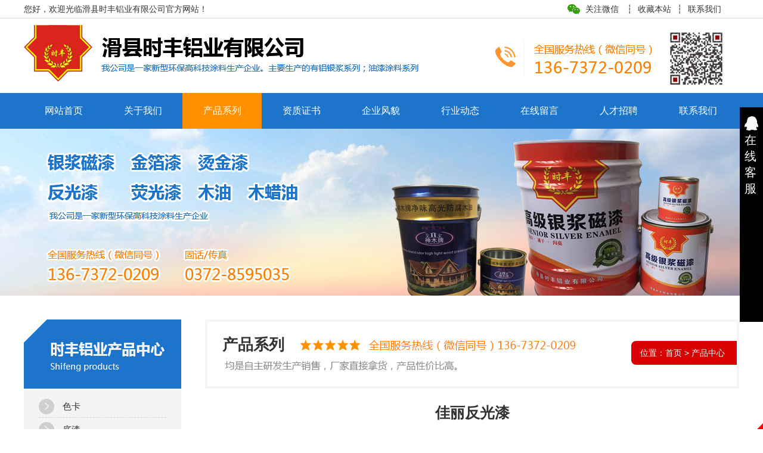

--- FILE ---
content_type: text/html; charset=utf-8
request_url: http://hxsfly.com/product/17_63
body_size: 5374
content:
<!DOCTYPE HTML>
<html>
<head>
	<meta charset="UTF-8">
	<title>佳丽反光漆 - 反光漆-产品系列 - 滑县时丰铝业有限公司 - 银浆漆 - 木油 - 木蜡油 - 标线漆 - 地坪漆</title>
	<meta http-equiv="X-UA-Compatible" content="IE=edge,chrome=1"> 
	<meta name="keywords" content="银浆磁漆,金箔漆,烫金漆,反光漆,荧光漆,木油,木蜡油,铝银浆,银浆漆,标线漆,地坪漆">
	<meta name="description" content="滑县时丰铝业有限公司铝银浆系列;油漆涂料系列，油漆系列:银浆磁漆，金箔漆，烫金漆，反光漆，荧光漆，木油，木蜡油;铝银浆系列主要有:漂浮型铝银浆，非浮型铝银浆，环保无味超细型铝银浆。漂浮型铝银浆主要用于银浆漆，使其耐候性好，光鲜银亮，隔热防腐蚀;还用于布衣图层，使其有隔热的作用。非浮型铝银浆主要用于油漆染色，锤纹漆的锤纹排列更有逻辑及层次。环保无味超细型铝银浆主要特征是环保无味，超白光亮，主要用于环保型油漆，环保塑料颗粒染色，环保布衣的图层。">
    <link rel="stylesheet" href="/App/Tpl/Home/Default/Public/Css/css.css?v=1768966762">
    <link rel="stylesheet" href="/App/Tpl/Home/Default/Public/icon/css/font-awesome.min.css">
    <script src="/App/Tpl/Home/Default/Public/Js/jquery-1.11.2.min.js" language="JavaScript" type="text/javascript"></script>
    <script src="/App/Tpl/Home/Default/Public/Js/all.js" language="JavaScript" type="text/javascript"></script>
    <script type="text/javascript" src="/App/Tpl/Home/Default/Public/Js/jquery.SuperSlide.2.1.1.js"></script> 

    
	<link rel="stylesheet" type="text/css" href="/App/Tpl/Home/Default/Public/Js/fancybox/jquery.fancybox-1.3.4.css" />
    <script type="text/javascript" src="/App/Tpl/Home/Default/Public/Js/fancybox/jquery.fancybox-1.3.4.js"></script>
    <script>
$(function(){
$(".mesmore").fancybox();
});
</script>
</head>
<body>

<div id="top">
<div class="top mar">
<span class="left top_sp1">您好，欢迎光临滑县时丰铝业有限公司官方网站！</span>
<div class="right top_sp2"><a href="/contact" class="topwx">关注微信<img src="/App/Tpl/Home/Default/Public/images/weixin1.jpg" alt="" /></a><span>┆</span><a href="javascript:void(0)" onclick="shoucang(document.title,window.location)">收藏本站</a><span>┆</span><a href="/contact">联系我们</a></div>
</div>
</div>
<!--top-->
<script type="text/javascript">
$(".topwx").hover(function(){
	$(this).find("img").fadeIn(400);
},function(){
$(this).find("img").fadeOut(400);
})
</script>
<div class="header mar">
<a href="/" class="left logo" data-scroll-reveal="enter left over 0.5s"><img src="/App/Tpl/Home/Default/Public/images/logo.jpg" alt="" /></a>
<a href="/contact" class="right tel" data-scroll-reveal="enter right over 0.5s"><img src="/App/Tpl/Home/Default/Public/images/tel.jpg" alt="" /></a>

</div>
<!--header-->
<div id="nav">
<div class="nav mar">
<ul>
<li id="nav_0"><a href="/">网站首页</a></li>
<li id="nav_a1"><a href="/article/1">关于我们</a></li>
<li id="nav_2"><a href="/product/2">产品系列</a></li>
<li id="nav_5"><a href="/custom/5">资质证书</a></li>
<li id="nav_15"><a href="/custom/15">企业风貌</a></li>
<li id="nav_4"><a href="/news/4">行业动态</a></li>
<li id="nav_101"><a href="/message">在线留言</a></li>
<li id="nav_100"><a href="/jobs">人才招聘</a></li>
<li id="nav_a2"><a href="/contact">联系我们</a></li>
</ul>
</div>
</div>
<!--nav-->
<script type="text/javascript">
	try{
	document.getElementById("nav_2").className="selectli";
	}catch(e){}
	</script>
<div class="page_banner"></div><!-- <div class="search mar ovfl">
<div class="search2 right">
<form action="/search" method="post" id="sform">
<input type="text" name="keyword" id="keyword" value="" class="search_txt left"/>
<button id="submit" type="submit" class="search_btn left" ></button>
</form>
</div>
</div> -->

<script type="text/javascript"> 
// 设置为主页 
function SetHome(obj,vrl){ 
try{ 
obj.style.behavior='url(#default#homepage)';obj.setHomePage(vrl); 
} 
catch(e){ 
if(window.netscape) { 
try { 
netscape.security.PrivilegeManager.enablePrivilege("UniversalXPConnect"); 
} 
catch (e) { 
alert("此操作被浏览器拒绝！\n请在浏览器地址栏输入“about:config”并回车\n然后将 [signed.applets.codebase_principal_support]的值设置为'true',双击即可。"); 
} 
var prefs = Components.classes['@mozilla.org/preferences-service;1'].getService(Components.interfaces.nsIPrefBranch); 
prefs.setCharPref('browser.startup.homepage',vrl); 
}else{ 
alert("您的浏览器不支持，请按照下面步骤操作：1.打开浏览器设置。2.点击设置网页。3.输入："+vrl+"点击确定。"); 
} 
} 
} 
// 加入收藏 兼容360和IE6 
function shoucang(sTitle,sURL) 
{ 
try 
{ 
window.external.addFavorite(sURL, sTitle); 
} 
catch (e) 
{ 
try 
{ 
window.sidebar.addPanel(sTitle, sURL, ""); 
} 
catch (e) 
{ 
alert("加入收藏失败，请使用Ctrl+D进行添加"); 
} 
} 
} 
</script> 

<div class="wrap mar">

<div class="left_side">
<div class="pro ovfl" style="height: 100%; ">
<p class="pro_p1">
<a href="/product/2" class=" left"><img src="/App/Tpl/Home/Default/Public/images/pro_01.jpg" alt="" /></a>
</p>
<ul class="pro_ul">
<li id="left_27"><a href="/product/27"  title="色卡">色卡</a></li><li id="left_26"><a href="/product/26"  title="底漆">底漆</a></li><li id="left_24"><a href="/product/24"  title="地坪漆">地坪漆</a></li><li id="left_7"><a href="/product/7"  title="银浆漆">银浆漆</a></li><li id="left_8"><a href="/product/8"  title="银粉漆">银粉漆</a></li><li id="left_10"><a href="/product/10"  title="金箔漆">金箔漆</a></li><li id="left_16"><a href="/product/16"  title="烫金漆">烫金漆</a></li><li id="left_17"><a href="/product/17"  title="反光漆">反光漆</a></li><li id="left_18"><a href="/product/18"  title="荧光漆">荧光漆</a></li><li id="left_19"><a href="/product/19"  title="木油">木油</a></li><li id="left_20"><a href="/product/20"  title="木蜡油及配套色浆">木蜡油及配套色浆</a></li><li id="left_21"><a href="/product/21"  title="铝银浆系列">铝银浆系列</a></li><li id="left_25"><a href="/product/25"  title="工业防腐">工业防腐</a></li></ul>
<script type="text/javascript">
	try{
	document.getElementById("left_17").className="selectli";
	}catch(e){}
	</script>
<p class="pro_p2">
<a href="/contact"><img src="/App/Tpl/Home/Default/Public/images/c1.jpg" alt="" /></a>
</p>
<p class="pro_p3" style="padding-bottom: 20px;">
注：如果您不确定需要哪种产品，请联系我们，我们将为您提供的知识解答！
</p>
</div>
<div class="lc">
<img src="/App/Tpl/Home/Default/Public/images/page_img1.jpg" alt="" />
</div>
<div class="pcontact_us">
<p>滑县时丰铝业有限公司</p><p>联系人：时经理</p><p>手机：136-7372-0209</p><p>固话/传真：0372-8595035</p><p>网址：http://www.hxsfly.com</p><p>地址：河南滑县瓦岗寨乡</p></div>
<!--contactus-->
</div>
<!--left_side-->
<div class="right_side ">
<div class="right_title">
<div class="right_title_left">产品系列</div>
<div class="right_title_right"><span class="right_title_right_sp1"></span><span class="right_title_right_sp2">位置：<a href="/ayltkj/">首页</a> > 产品中心</span></div>
</div>
<!--right_title-->
<div class="right_content">

<h2 id="newTitle"><strong>佳丽反光漆</strong></h2>
                        <h6 id="newsInfo"><i class="fa fa-user" aria-hidden="true"></i>发布：hxsfly<span class="newsinfoleft"><i class="fa fa-eye" aria-hidden="true"></i>浏览：0次</span></h6>
                        <p id="infoImage"><a href="/Uploads/61cad3507bfa1.jpg" class="mesmore"><img src="/Uploads/61cad3507bfa1.jpg" alt="佳丽反光漆"/></a></p>                        <div class="recruit_info_tit_bg">
                	<div class="recruit_info_tit">
                    详细说明
                    </div>
                </div>
                        <div id="newsContent">
                             <div class="newsContent"><p>我公司有地坪施工队，承接全国地坪漆施工，环氧地坪漆施工，环氧自流平施工，聚氨酯地坪施工，室外丙烯酸地坪施工。</p></div>
                                 
                        </div>                        <div class="clear"></div>
                        <ul id="prev_next">
						<li><i class=" fa fa-arrow-circle-left"></i>上一篇：<a href="/product/17_64">佳丽反光漆</a></li>
						<li><i class=" fa fa-arrow-circle-right"></i>下一篇：没有了;</li>
					    </ul>


</div>
<!--right_content-->
</div>
<!--right_side-->
<div class="clear"></div>
</div>
<!--wrap-->

<div id="footer">
<div class="footer mar">
<div class="footer1 left" data-scroll-reveal="enter bottom over 0.5s">
<div class="footer2 left">
<strong>热卖产品：</strong>
<a href="/product/27" title="色卡">色卡</a><a href="/product/26" title="底漆">底漆</a><a href="/product/24" title="地坪漆">地坪漆</a><a href="/product/7" title="银浆漆">银浆漆</a><a href="/product/8" title="银粉漆">银粉漆</a><a href="/product/10" title="金箔漆">金箔漆</a></div>
<div class="footer3 right">
<a href="http://wpa.qq.com/msgrd?v=3&uin=59553812&site=http://www.hxsfly.com&menu=yes" target="_blank" class="footer2a1 left"></a>
</div>
</div>
<div class="footer_01 left">
<a href="/contact" class="weixin left"><img src="/App/Tpl/Home/Default/Public/images/weixin.jpg" alt="" /></a>
<ul class="footer_ul left">
<li>
联系人：时经理&nbsp;&nbsp;手机：136-7372-0209&nbsp;&nbsp;电话/传真：0372-8595035</li>
<li>
网址：<a href="http://www.hxsfly.com">http://www.hxsfly.com</a>
</li>
<li>
地址：河南滑县瓦岗寨乡</li>
<li>
All Rights Reserved Copyright　滑县时丰铝业有限公司</li>
<li>

</li>
<li>
  <div class="bdsharebuttonbox"><a href="#" class="bds_more" data-cmd="more"><span style=" padding-left:10px; font-family: '宋体'; color:#fff; float:left">分享到：</span></a><a href="#" class="bds_qzone" data-cmd="qzone" title="分享到QQ空间" id="bds_qzone"></a><a href="#" class="bds_tsina" id="bds_tsina" data-cmd="tsina" title="分享到新浪微博"></a><a href="#" class="bds_tqq" id="bds_tqq" data-cmd="tqq" title="分享到腾讯微博"></a><a href="#" class="bds_renren" id="bds_renren" data-cmd="renren" title="分享到人人网"></a><a href="#" class="bds_sqq" data-cmd="sqq" id="bds_sqq" title="分享到QQ好友"></a><a href="#" class="bds_weixin" id="bds_weixin" data-cmd="weixin" title="分享到微信"></a><a class="bds_count" data-cmd="count" style=" color: #000"></a></div>
<script>window._bd_share_config={"common":{"bdSnsKey":{},"bdText":"","bdMini":"2","bdMiniList":false,"bdPic":"","bdStyle":"0","bdSize":"16"},"share":{},"selectShare":{"bdContainerClass":null,"bdSelectMiniList":["qzone","tsina","tqq","renren","weixin","sqq"]}};with(document)0[(getElementsByTagName('head')[0]||body).appendChild(createElement('script')).src='http://bdimg.share.baidu.com/static/api/js/share.js?v=89860593.js?cdnversion='+~(-new Date()/36e5)];</script>
 &nbsp;&nbsp;<script type="text/javascript">var cnzz_protocol = (("https:" == document.location.protocol) ? " https://" : " http://");document.write(unescape("%3Cspan id='cnzz_stat_icon_1263208096'%3E%3C/span%3E%3Cscript src='" + cnzz_protocol + "s13.cnzz.com/z_stat.php%3Fid%3D1263208096%26show%3Dpic' type='text/javascript'%3E%3C/script%3E"));</script>  
</li>
</ul>
</div>
<div class="footer_02 right">
<p class="footer_p1">客户热门选择，你是否也在寻找它们？</p>
<ul class="footer_ul1">
<li><a href="/product/27" title="色卡">色卡</a></li><li><a href="/product/26" title="底漆">底漆</a></li><li><a href="/product/24" title="地坪漆">地坪漆</a></li><li><a href="/product/7" title="银浆漆">银浆漆</a></li><li><a href="/product/8" title="银粉漆">银粉漆</a></li><li><a href="/product/10" title="金箔漆">金箔漆</a></li><li><a href="/product/16" title="烫金漆">烫金漆</a></li><li><a href="/product/17" title="反光漆">反光漆</a></li><li><a href="/product/18" title="荧光漆">荧光漆</a></li><li><a href="/product/19" title="木油">木油</a></li></ul>
</div>
</div>
</div>
<!--footer-->

<div class="ckefu" id="ckefu">
<p class="ckefup1">在线客服</p>
<div class="ckefu1">
<p class="ckefup2">QQ咨询</p>
<p class="ckefup3"><a href="http://wpa.qq.com/msgrd?v=3&uin=59553812&site=http://www.hxsfly.com&menu=yes" target="_blank">在线咨询</a></p>
<p class="ckefup3"><a href="http://wpa.qq.com/msgrd?v=3&uin=59553812&site=http://www.hxsfly.com&menu=yes" target="_blank">在线咨询</a></p>
<p class="ckefup21">电话</p>
<p class="ckefup4">136-7372-0209</p>
<p class="ckefup2">微信扫一扫</p>
<p class="ckefup5"><img src="/App/Tpl/Home/Default/Public/images/kefuwx.jpg" alt=""/></p>
</div>
</div>
  <div style="background:#000;overflow: hidden;min-width: 1200px;text-align:center;" >
  <a href="https://beian.miit.gov.cn/" target="_blank" style="color:#ffffff;">豫ICP备2022020422号-1 </a>
  </div>
<script type="text/javascript">
    $(function () {
        $('#ckefu').css({ 'top': $(window).scrollTop() + $(window).height() / 2 - $('#ckefu').height() / 2 });
        $(window).scroll(function () {
            $('#ckefu').stop(true).animate({ 'top': $(window).scrollTop() + $(window).height() / 2 - $('#ckefu').height() / 2 }, { duration: 500 });
        });
    });
            </script>

<script type="text/javascript" src="/App/Tpl/Home/Default/Public/Js/scrollReveal.js"></script> 
<script>
if (!(/msie [6|7|8|9]/i.test(navigator.userAgent))){
		(function(){
		window.scrollReveal = new scrollReveal({reset: true});
	})();
};
</script>

<link href="/App/Tpl/Home/Default/Public/Css/topbtn.css" rel="stylesheet" />
<script src="/App/Tpl/Home/Default/Public/Js/topbtn.js"></script>
<a href="#" class="cd-top">Top</a>
<script src="http://year84.ayqingfeng.cn/xinnian/xn.js" language="JavaScript"></script>

</body>
<!-- qfyxb -->
<script type="text/javascript">
  var _paq = _paq || [];
  _paq.push(['trackPageView']);
  _paq.push(['enableLinkTracking']);
  (function() {
    var u="//tongji.qftouch.com/";
    _paq.push(['setTrackerUrl', u+'piwik.php']);
    _paq.push(['setSiteId', 126]);
    var d=document, g=d.createElement('script'), s=d.getElementsByTagName('script')[0];
    g.type='text/javascript'; g.async=true; g.defer=true; g.src=u+'piwik.js'; s.parentNode.insertBefore(g,s);
  })();
</script>
<noscript><p><img src="//tongji.qftouch.com/piwik.php?idsite=126" style="border:0;" alt="" /></p></noscript>
<!-- End qfyxb Code -->
	
</html>

--- FILE ---
content_type: text/css
request_url: http://hxsfly.com/App/Tpl/Home/Default/Public/Css/css.css?v=1768966762
body_size: 6514
content:
@charset "utf-8";
/* CSS Document */
/*全局样式
---------------------------------------------*/
*{margin:0px;padding:0px; border:0px;}
p,ul,li,dl,dd,dt,form,h1,h2,h3,h4,h5,h6{list-style:none;}
fieldset,img{ border:0; }
a{text-decoration:none;}
table{ border-collapse:collapse; border-spacing:0; }
*html{ zoom:expression(function(ele){ele.style.zoom = "1";document.execCommand("BackgroundImageCache",false,true)}
(this))}
.clear{clear:both;font-size:0px;height:0px;_height:0px;overflow:hidden; }
em, i { font-style: normal;}
/* Clear Fix */ 
.clearfix:after{content:".";display:block;height:0;clear:both;visibility:hidden;} 
.clearfix{display:inline-block;} 
/* Hide from IE Mac */ 
.left{float:left; _display:inline;}
.right{float:right; _display:inline;}
.ovfl{ overflow:hidden;}
.mar{ margin:0px auto;}
.filter_bg{ filter: alpha(opacity=80); opacity: 0.8; }

/*网站样式
---------------------------------------------*/
body{background:#fff; color:#333; font-family:'Microsoft YaHei',宋体,Arial,Helvetica,'方正兰亭粗黑简体'; font-size: 14px;}
a{color:#333;text-decoration:none;cursor :pointer; outline: none;transition: all 1s;
-webkit-transition: all 1s;-moz-transition: all 1s;-o-transition: all 1s;}
.transition1s{ transition: all 1s;
-webkit-transition: all 1s;-moz-transition: all 1s;-o-transition: all 1s; }
.radius5{-moz-border-radius: 5px;      /* Gecko browsers */
    -webkit-border-radius: 5px;   /* Webkit browsers */
    border-radius:5px;            /* W3C syntax */}

/* CSS Header */
.top{ width:1200px; height:30px; }
#top{  height:30px; line-height:30px; min-width: 1200px;  margin:0px auto; border-bottom: solid 1px #D3D3D3;}
#top a:hover{ color:#1C74CB;}
.top_sp1{}
.top_sp2{ margin-right:20px;}
.top_sp2 a{ margin:0px 10px; float: left; display: inline;}
.top_sp2 span{ float: left; }
.topwx{ width:60px; background: url(../images/wicon1.jpg) no-repeat left center; padding-left: 30px; position: relative;}
.topwx img{ position:absolute; top: 30px; left: 0px; display: none; z-index: 55;}

.header{ width:1200px; height:125px;  }
.logo{ margin-top:11px;}
.tel{ margin-top:22px; margin-right:25px;}
.header1{ width: 409px; height: 64px; background: url(../images/tel.jpg) no-repeat; margin-top:34px; margin-right:30px; }
.header1 a{ width: 75px; height: 22px; float: left; margin-top: 4px; margin-left: 208px; display: inline; }
.search{ width: 1200px; height: 40px; margin-top: 15px; }
.search2{ width: 500px; height: 40px; }
.search_txt{ width:400px; padding: 0px 10px; height: 38px; line-height: 38px; border:solid 1px #F5F5F5;}
.search_btn{ width: 78px; height: 40px; cursor: pointer;  background: url(../images/sbtn.jpg) no-repeat;}
/* CSS nav */
#nav{ height:60px; background:#1C74CB; min-width: 1200px;}
.nav{ width:1200px; height:60px; overflow:hidden; }
.nav ul{}
.nav ul li{ float :left; } 
.nav ul li a{ width:133px; height:60px; line-height: 60px;  float:left; display:inline; text-align:center; font-size:16px;color:#fff;}
.nav ul li a:hover{ color:#fff; background: #FF9000; }
.nav ul li.selectli a{ color:#fff; background: #FF9000;  }
.nav ul li.nav_line{ width:1px; height:52px; background-color:#E6E6E6;}


/* CSS banner */
.banner{height:425px; text-align:center; overflow:hidden; margin:0px auto;}
.page_banner{ height:280px; background:url(../images/page_banner.jpg) no-repeat center; background-size:cover; margin:0px auto;}
.search{ width: 1200px; height: 40px; margin-top: 15px; }
.search2{ width: 500px; height: 40px; }
.search_txt{ width:400px; padding: 0px 10px; height: 38px; line-height: 38px; border:solid 1px #F5F5F5;}
.search_btn{ width: 78px; height: 40px; cursor: pointer;  background: url(../images/sbtn.jpg) no-repeat;}


/* CSS Main */
#wrap{ width:100%; height:100%;  overflow:hidden;  }
.wrap{ width:1200px;   }
.main{ width:1200px; height:100%;  overflow:hidden; margin:0px auto; background-color:#fff; }
/* CSS Home */
.chan1{ width: 1200px; height: 100%; margin-top: 30px; }

.pro{width:264px; height:675px;  background: #F4F4F4;}
.pro_p1{ height: 116px; }
.pro_ul{ width: 215px; margin-left: 25px; margin-top: 10px; }
.pro_ul li{ height: 39px;  background: url(../images/line1.jpg) repeat-x bottom; }
.pro_ul li a{ width: 175px; float: left; height: 39px; font-size: 15px; line-height: 39px; padding-left: 40px; background: url(../images/icon11.jpg) no-repeat left center; }
.pro_ul li a:hover{ background: url(../images/icon12.jpg) no-repeat left center; }
.pro_p2{width:264px; height: 55px; margin-top: 10px; text-align: center; }
.pro_p3{ width: 215px; line-height: 25px; color: #1C74CB; margin:10px auto 0px; }
.pro_p4{ height: 191px; text-align: center; margin-top: 15px; }

.products{ width:918px; height:675px; }
.products_p1{ width:888px; height: 108px; border: solid 4px #F4F4F4; margin-left: 22px;  }
.products_a1{ margin-top: 22px; margin-left: 27px; }
.products_a2{ margin-top: 32px; }

#chan2{ height:165px; background: url(../images/bimg1.jpg) no-repeat center; min-width: 1200px; margin-top: 30px;  }
.chan2{ width: 1200px; height: 165px; }
.chan21{ width: 875px; margin-top: 35px; }
.chan21 li{ width: 175px; height: 48px; line-height: 48px; float: left; font-size: 18px; color: #fff;}
.chan21 li a{ color: #fff; margin-left: 5px;}
.chan21 li a:hover{ color: #DFDB44; }

.chan3{ width: 1200px; height: 463px; margin-top: 60px; position: relative;}
.chan3a1{ position:absolute; top: 7px; left: -145px; }

#chan4{ height: 365px; background: #1C74CB; min-width: 1200px;}
.chan4{ width: 1200px; height: 365px; margin-top: 40px;}
.chan4p1{ height: 51px; line-height: 51px; }
.chan4_a2{ color: #fff000; }


.about{ width:460px; height:415px; margin-top:45px; margin-left: 75px;}
.about_p1{ height:49px; overflow:hidden; background: url(../images/bg3.jpg) repeat-x bottom;}
.about_a1{}
.more_01{ width: 60px; background: #FF7E00; text-align: center; height: 21px; font-size: 12px; color: #fff; line-height: 21px; margin-top:12px;}
.more_01:hover{ background: #1C74CB; }
.about_a2{ width:458px; height:177px; margin-top:25px; }
.about_a2:hover{ filter:alpha(opacity=80);opacity:0.8;}
.about_a2 img{ max-width:458px; height:177px;}
.about_01{ width:460px; height:110px; line-height:25px; margin-top:5px; text-indent: 2em; }
.about_p2{ width:460px; height: 30px; line-height: 30px; margin-top: 10px; }
.about_p2 a{ font-size: 16px; color: #1C74CB; }


.news{ width:665px; height:415px; margin-top:45px; }
.news_p1{ height:22px;}
.news_a1{}
.news_a2{ float:right; margin-right:50px; color:#262626; margin-top:4px; display:inline;}
.news_a2:hover{ color:#E43E29;}
.news_p2{ height:31px; line-height: 31px;}
.news_p2 a{ font-size: 18px;}
.news_p3{ height:80px; line-height: 26px; margin-top: 20px;}
.news_p4{ height:15px; line-height: 15px; margin-top: 5px; background: url(../images/icon3.jpg) no-repeat left; padding-left: 22px;}
.news_dl{ width:665px; height:156px; margin-top:27px;}
.news_dl dt{ width:228px; height:156px; float:left;}
.news_dl dt a{ width:228px; height:156px; }
.news_dl dt a:hover{ filter:alpha(opacity=80);opacity:0.8;}
.news_dl dt a img{ max-width:228px; height:156px;}
.news_dl dd{ width:417px; height:156px; margin-left:18px;float:left; display:inline;}
.news_ul{ width:665px; margin-top:17px; float: left; }
.news_ul li{width:332px; height:38px; line-height:38px;  float:left;}
.news_ul li a{ margin-left: 5px;}
.news_ul li a:hover{ color:#1C74CB;}

.case{ width:254px; height:216px;  margin-left:34px;}
.case_p1{ height:22px;}

.ys{ width: 572px; height: 415px; margin-left: 25px; }
.ys1{ width:537px; padding-left:35px;  height: 330px; margin-top: 25px; position: relative; }
.ys1bg{ width:12px; height:320px; background: url(../images/bg1.jpg) repeat-y; position:absolute; top: 10px; left: 0px;  }
.ys1 li{ width:537px; height: 115px; position: relative;}
.yssp1{ width: 12px; height: 12px; background: url(../images/icon21.jpg) no-repeat; position:absolute; top: 10px; left: -35px; }
.yssp2{ height: 30px; line-height: 30px; font-size: 22px; font-weight:bold;}
.yssp3{ height: 50px; font-size:14px;  line-height: 25px; color: #555555; margin-top: 10px;}
.ys1 li.on{ cursor: pointer; }
.ys1 li.on .yssp1{ background: url(../images/icon22.jpg) no-repeat; }
.ys1 li.on .yssp2{ color: #FF9000; }

.contact_us{ width:338px; height:415px; margin-left: 265px; overflow: hidden;}
.contact_p1{ height:50px;}
.contact_p1 a{ margin-left: 5px;}
.contact_p2{ height: 58px; line-height: 29px; margin-top: 18px; }
.contact_p2 a{ float: left;  }
#cqq{ width: 97px; padding-left: 59px; height: 58px; background: url(../images/qq1.jpg) no-repeat left center;}
#cwx{ width: 112px; padding-left: 53px; margin-left: 15px; height: 42px; line-height: 21px; margin-top: 8px; background: url(../images/wx.jpg) no-repeat left center;}
.contactsp1{ font-size: 16px; font-weight:bold;  }
.contact_01{ width: 305px; height: 230px; line-height: 37px; font-size:16px; margin-top: 25px;  }
/* CSS Js */
.picMarquee-left{ margin-left:35px;}
.picMarquee-left ul li{ width:272px; height:275px; float:left; margin:0px 8px;}
.switch_Marquee_p1{ width:272px; height:224px; text-align:center;}
.switch_Marquee_p1 a:hover{ filter:alpha(opacity=80);opacity:0.8;}
.switch_Marquee_p1 img{ max-width:272px; height:224px;}
.switch_Marquee_p2{ width:272px; height:51px; line-height:51px; text-align:center;}
.switch_Marquee_p2 a{color:#343434; font-size:12px;}
.switch_Marquee_p2 a:hover{ color:#343434;}


.picScroll-left{ width:1200px; height:222px; position: relative; margin-top:20px;}
.picScroll-left .next,.picScroll-left .prev{ width:36px; height:36px; position: absolute; top:70px;}
.picScroll-left .next{ background:url(../images/right1.jpg) no-repeat; right:-50px;}
.picScroll-left .prev{ background:url(../images/left1.jpg) no-repeat; left:-50px;}
.picScroll-left .bd{ width: 1200px; height: 222px; overflow: hidden; }
.picScroll-left .bd ul li{  width:227px; height:222px; float:left; margin:0px 8px;  overflow:hidden;}
.switch_Scroll_p1{ width:227px; height:169px; text-align:center;}
.switch_Scroll_p1 a{ width:227px; height:169px; float:left; }
.switch_Scroll_p1 a:hover{ filter:alpha(opacity=80);opacity:0.8;}
.switch_Scroll_p1 img{ max-width:227px; height:169px;}
.switch_Scroll_p1 a span{ width: 87px; height: 87px; background: url(../images/case_hover.png) no-repeat; position: absolute;top: 57px; left: 95px; display: none; }
.switch_Scroll_p2{ width:227px; height:53px; line-height:53px; text-align:center; }
.switch_Scroll_p2 a{color:#fff; font-size:16px;}
.switch_Scroll_p2 a:hover{ color:#fff000;}


#KinSlideshow{ width:287px; height:255px;}

.slideTxtBox{}
.slideTxtBox .hd{ height:37px; background:url(../images/bg2.png) repeat-x;  }
.slideTxtBox .hd ul{ float:right; height:37px;   }
.slideTxtBox .hd ul li{ float:left; height:37px; line-height:37px; padding:0 13px; cursor:pointer; background:url(../images/bg1.png) no-repeat right;color:#171817;}
.slideTxtBox .hd ul li a{color:#171817; font-weight:600;}
.slideTxtBox .hd ul li.on{  background:#0BA760; color:#fff;}
.slideTxtBox .hd ul li.on a{ color:#fff;}
.slideTxtBox .bd{ height:425px; margin-top:2px;}
.slideTxtBox .bd ul{ float:left; width:978px;}
.slideTxtBox .bd ul li{ width:238px; height:196px; margin:16px 3px 0px 3px; float:left; display:inline; overflow:hidden; }
.slideTxt_Scroll_p1{ width:238px; height:168px; text-align:center;}
.slideTxt_Scroll_p1 a{ width:236px; height:167px; background:#fff; float:left; border:solid 1px #E7E7E7; border-bottom:0px;}
.slideTxt_Scroll_p1 a:hover{ filter:alpha(opacity=80);opacity:0.8;border:solid 1px #0BA760;border-bottom:0px;}
.slideTxt_Scroll_p1 img{ max-width:236px; height:167px;}
.slideTxt_Scroll_p2{ width:238px; height:28px; line-height:28px; text-align:center; }
.slideTxt_Scroll_p2 a{width:238px; height:28px;color:#fff;background-color:#0BA760; display:block;}
.slideTxt_Scroll_p2 a:hover{ background-color:#FF4A0A;}
/*两排*/
.multipleColumn{ width:918px; }
.multipleColumn .bd{ padding-top:10px;}
.multipleColumn .bd li{ width:284px; height:256px; float:left; margin:11px 0px 11px 20px; display:inline; overflow:hidden; border: solid 1px #F9F9F9; }
.multipleColumn_p1{ width:284px; height:210px; text-align:center; }
.multipleColumn_p1 a{ width:284px; height:210px; float:left;}
.multipleColumn_p1 a:hover{ filter:alpha(opacity=80);opacity:0.8;}
.multipleColumn_p1 img{ max-width:284px; height:210px;}
.multipleColumn_p2{ width:260px; padding-left: 24px; height:45px; line-height:45px; text-align:left; border-top: solid 1px #F9F9F9;}
.multipleColumn_p2 a{color:#4C4C4C; font-size: 16px;}
.multipleColumn .bd li:hover{ background:#1C74CB;   border: solid 1px #1C74CB;  cursor:pointer;}
.multipleColumn .bd li:hover .multipleColumn_p2 a{ color: #fff; }

/*切换滚动*/
.slideGroup{ width: 1200px; margin-top: 50px; background: #2476DB;}
.slideGroup .parHd{ height:53px; background: #fff;  }
.slideGroup .parHd li{ width:275px; height: 53px; line-height: 53px; text-align: center; float: left; }
.slideGroup .parHd li a{  color: #212121; }
.slideGroup .parHd li.on{ background: #2476DB; }
.slideGroup .parHd li.on a{ color: #fff; }
.slideGroup .parBd{ width:1200px;height:295px; }
.slideGroup .parBd ul{ margin-top: 35px; margin-left: 9px; }
.slideGroup .parBd ul li{ width: 270px;height: 250px; float: left; margin:0px 11px; display: inline;  }
.slideGroup_p1{ width: 270px; height: 220px; background: url(../images/bg1.jpg) no-repeat bottom; }
.slideGroup_p1 a img{ max-width: 270px; height: 204px; }
.slideGroup_p1 a:hover{ filter:alpha(opacity=80);opacity:0.8; }
.slideGroup_p2{ width: 270px; height: 24px; }
.slideTxt_Scroll_p2a1{ width: 160px; height: 24px; line-height: 24px; margin-left: 7px;  color: #fff; }
.slideTxt_Scroll_p2a2{ width: 80px; text-align: center; color: #252525; height: 24px; line-height: 24px; background: url(../images/bg2.jpg) repeat-x; }
.slideTxt_Scroll_p2a2:hover{color: #2476DB;}

/* CSS Footer */
.footer{width:1200px; overflow: hidden; height:410px; color:#fff; text-align:center; margin:0px auto;}
.footer a{ color:#fff;}
.footer a:hover{ text-decoration:underline;}
#footer{ height:410px;background:#1C74CB url(../images/bg6.jpg) repeat-x top; margin-top: 30px; overflow:hidden;}
.footer_01{ width: 670px; height: 200px; margin-top:50px;  text-align:left;}
.footer_ul{ width: 495px; margin-left: 35px; }
.footer_ul li{ height: 33px; line-height: 33px; }

.footer_02{ margin-top:50px; width: 404px;}
.weixin{ margin-top:10px; }
.footer1{ width: 1200px; height: 131px; overflow: hidden; background: url(../images/bg4.jpg) no-repeat; }
.footer2{  margin-top: 65px; margin-left: 60px; font-size: 22px;  color: #ffff00;}
.footer2 a{ font-size: 18px; color:#ffff00; margin-left:15px; text-decoration: underline;   }
.footer2 a:hover{ color: #fff; }
.footer3{ width: 164px; height: 22px; margin-top: 71px; margin-right: 40px; }
.footer3 a{ width: 164px; height: 22px; float: left; }
.footer_p1{ height: 40px; text-align:left;line-height: 40px; font-size: 18px; font-weight: bold; }
.footer_ul1{ width: 404px; float: left; }
.footer_ul1 li{ width:202px; text-align:left; height: 33px; line-height: 33px; float: left; }

.ckefu{ width: 39px; height: 360px; position: absolute; z-index: 999; cursor: pointer; right: 0px; background: #fff;  overflow: hidden;}
.ckefup1{ width: 23px; height: 320px; color: #fff; float: left; font-size: 20px; padding: 42px 8px 0px 8px; background:#000 url(../images/kfqq.png) no-repeat center 15px;}
.ckefu1{ width: 120px; padding: 8px; float: left;}
.ckefup2{ height: 32px; line-height: 32px; font-size: 16px; }
.ckefup21{ height: 32px; line-height: 32px; font-size: 16px; margin-top: 15px;}
.ckefup3{  height: 26px; margin-top: 15px;}
.ckefup3 a{ width: 68px; padding-left:30px;  height: 22px; line-height: 22px; border: solid 2px #80A8C4; background:#007DCB url(../images/kfqq2.jpg) no-repeat left center; float: left;color: #fff;}
.ckefup4{ font-size: 16px; color: #E68E5C;}
.ckefup5{ width: 100px; height: 100px;}
.ckefu:hover{ width: 175px; transition: all 0.2s;}

/*CSS Left_side*/
.left_side{ width:264px;  float:left; display:inline; margin-top: 40px;}
.left_sidep1{}
.lc{ width: 264px; height: 476px; position: relative; margin-top: 30px; }
.lc img{ position:absolute; top: 0px; right: 25px; }

.left_sideul{ width:254px;  margin-top:5px;}
.left_sideul li{ height:33px; overflow:hidden;_float:left; margin-top:2px; }
.left_sideul li.sline{ width:254px; height:2px; background:url(../images/page_line.png) repeat-x; overflow:hidden; margin:0px auto;}
.left_sideul li a{ width:170px; padding-left:84px; height:33px; line-height:33px; background:#EAEAEA; font-size:16px; color:#242424; float:left; text-align:left;  }
.left_sideul li a:hover{ background-color:#025AA4; color:#fff;}
.left_sideul li.selectli a{ background-color:#025AA4; color:#fff;}

.pcontact_us{ width:264px; font-size: 16px; height:100%; line-height: 33px; margin-top:10px;}

/*CSS Right_side*/
.right_side{ width:896px; height:100%; margin-top: 40px; overflow:hidden;  float:right; display:inline;}
.right_title{ width: 888px; height:108px; border:solid 4px #F4F4F4; overflow:hidden; }

.right_title_left{ width: 637px; height: 65px; background:url(../images/pl1.jpg) no-repeat;  float:left;  font-size:26px; font-weight:bold; margin-top:21px; margin-left:25px; }
.right_title_right{ width: 177px; height: 40px; line-height: 40px; background:url(../images/pr1.jpg) no-repeat; margin-top:32px; color:#fff; float:right; display:inline;}
.right_title_right a{ color:#fff;}
.right_title_right a:hover{ text-decoration:underline;}
.right_title_right_sp1{ width:15px; height:40px; float:left; }
.right_title_right_sp2{ float:left;}
.right_content{width:896px; min-height:471px; _height:471px;padding:20px 0px 10px 0px; }


/* CSS News */
#indexNews{ padding:5px; }
#indexNews li{ height:30px; line-height:30px; border-bottom:#D9D9D9 1px dotted; padding:5px 10px 5px 10px; }
#indexNews li a{ padding-left:15px; float:left;}
#indexNews li span{ float:right;}
#indexNews li a:hover{color:#1C74CB; }
#indexNews li i{ float: left; margin-top: 10px; }

#indexNews2{ margin:5px; }
#indexNews2 li{ width:864px; height: 130px;transition: all 1s;
-webkit-transition: all 1s;-moz-transition: all 1s;-o-transition: all 1s;  margin:10px 0px; padding:10px; background: #fff;  border:dashed 1px #dedede;  }
.inlia1{ width: 176px; height: 130px;  text-align: center; }
.inlia1 img{ max-width: 176px; height: 130px; }
.inlia1:hover{ filter:alpha(opacity=80);opacity:0.8; }
.inlidiv1{ width: 650px; height: 130px;  }
.inlip1{ height: 30px; line-height: 30px; font-size: 15px;}
.inlip1 a{ font-size: 18px; }
.inlip1 span{ margin-left: 20px; transition: all 1s;
-webkit-transition: all 1s;-moz-transition: all 1s;-o-transition: all 1s;}
.inlip1 span i{ margin-right:6px;  }
.inlip2{ height: 70px; line-height: 30px; color: #666; margin-top: 10px;}
.inlia1{ float: left; }
.inlidiv1{ float: right; }
#indexNews2 li:hover{ background: #1C74CB; cursor: pointer;}
#indexNews2 li:hover .inlip1 span{ color: #fff; margin-left: 25px; }
#indexNews2 li:hover .inlip1 a{ color: #fff; }
#indexNews2 li:hover .inlip2{ color: #fff; }

/*Related*/
.related{ padding:10px; float: left; }
.related p{ height:25px; font-weight:bold; border-bottom:solid 1px #F1F1F1;}
.related ul { width:100%; padding:10px 0px;float:left;}
.related ul li{ width:50%; height:30px; line-height:30px; float:left;}
.related ul li b{ float:left;}
.related ul li a{ float:left; margin-left:5px; display:inline; color:#666;}
.related ul li a:hover{ color:#1C74CB;}
/*上一条下一条*/
#prev_next{margin: 10px 10px;clear: both;overflow: hidden; }
#prev_next li{margin: 10px 0;}
#prev_next li i{ margin-right: 5px; }
#prev_next li a:hover{ color: #1C74CB; }
/* CSS Pic */
#picUL{ }
#picUL li{width:276px; height:250px; float:left; margin:11px 10px 11px 10px; display:inline; overflow:hidden; border: solid 1px #F9F9F9;}
#picUL li .pic_01{width:276px;height:204px; text-align: center; }
#picUL li .pic_01 a:hover{ filter:alpha(opacity=80);opacity:0.8;}
#picUL li .pic_01 img{height:204px;max-width:276px; _width:276px; vertical-align:middle;}
#picUL li .pic_02{width:252px; padding-left: 24px; height:45px; line-height:45px; text-align:left; border-top: solid 1px #F9F9F9;}
#picUL li .pic_02 a{font-size: 16px;}
#picUL li .pic_02 a:hover{color:#1C5FB8; }
#picUL li:hover{ background:#1C74CB;   border: solid 1px #1C74CB;  cursor:pointer;}
#picUL li:hover .pic_02 a{ color: #fff; }

#proUL{ }
#proUL li{width:276px; height:250px; float:left; margin:11px 10px 11px 10px; display:inline; overflow:hidden; border: solid 1px #F9F9F9;}
#proUL li .pic_01{width:276px;height:204px; text-align: center; }
#proUL li .pic_01 a:hover{ filter:alpha(opacity=80);opacity:0.8;}
#proUL li .pic_01 img{height:204px;max-width:276px; _width:276px; vertical-align:middle;}
#proUL li .pic_02{width:252px; padding-left: 24px; height:45px; line-height:45px; text-align:left; border-top: solid 1px #F9F9F9;}
#proUL li .pic_02 a{font-size: 16px;}
#proUL li .pic_02 a:hover{color:#1C5FB8; }
#proUL li:hover{ background:#1C74CB;   border: solid 1px #1C74CB;  cursor:pointer;}
#proUL li:hover .pic_02 a{ color: #fff; }

/* CSS Info */

#newTitle{ line-height:40px; font-size:25px; text-align:center;}
#newsInfo{ height:30px; line-height:30px; text-align:center; border-bottom:solid 1px #f1f1f1; margin:10px;}
.newsinfoleft {padding-left: 30px;}
#newsInfo i{ margin-right: 5px; }
.xxsmys{ width:600px; height:30px; line-height:30px; background-color:#ececec;}
.xxsmwz{ width:88px; height:30px; color:#FFF; text-align:center; display:block; background-color:#9a9a9a;}
.pageys{ width:59px; height:21px; line-height:21px; border:#e5e5e5 solid 1px; display:block; float:left; text-align:center;}
.pageys:hover{color:#ff6c00}
.pageys1{ width:20px;height:21px; line-height:21px; border:#e5e5e5 solid 1px; display:block; float:left; text-align:center; margin-left:5px;}
.pageys2{ float:left; padding-left:5px;height:21px; line-height:21px; }
#infoImage{width:100%;text-align:center;margin:10px 0 10px 0;}
#infoImage img{ max-width:100%; padding:3px; border:#dcdcdc solid 1px;}
#newsContent{ margin:0 auto;line-height:30px; padding:10px;}
#newsContent img{max-width:100%; text-indent:0em;}
#newsContent div{ text-indent:2em;}
.contactus{  height:auto; font-size: 16px;  line-height:30px; text-align:left; min-height: 180px; }
.contactus1{ margin: 30px 0px; font-weight:bold; font-size: 16px; height: 40px; text-align:center; line-height: 40px; border-top:solid 1px #ddd; color: #FF9000; border-bottom:solid 1px #ddd; }

#company_main{ margin:0 auto; line-height:30px; padding:10px; font-size: 16px; text-indent:2em;}
#company_main img{ max-width:100%; text-indent:0em;}
#company_main .contactus{ text-indent:0em;}
#company_main a{ text-decoration:underline; }
#newsContent div.alink{ padding:5px; margin:0 auto; text-indent:0em;}
/*css digg style pagination*/
div.digg{padding:5px;margin:10px;text-align:center; float:right; display: inline;}
div.digg a{border:#aaaadd 1px solid;padding:3px 5px;margin:3px;color:#585858;text-decoration:none}
div.digg a:hover{border:#1C74CB 1px solid;color:#000;}
div.digg a:active{border:#1C74CB 1px solid;color:#000;}
div.digg span.current{border:solid 1px #1C74CB;padding:3px 10px;font-weight:bold;margin:3px;color:#fff;background-color:#1C74CB;}
div.digg span.disabled{border:#eee 1px solid;padding:3px 5px;margin:3px;color:#ddd;}
div.digg select{ border:#aaaadd 1px solid; padding:3px 0px;}
/*******************************message css start***************************************/
.message_ul{
	margin:0px auto;
	float:left;
	padding:10px;
}
.message_ul li{
	float:left;
	width:100%;
    margin: 5px 0px;
}
.message_ul li label{ width:80px; float:left; text-align:right; margin-top:4px;}
.message_ul li b{ margin-top: 5px; float: left; }
.G_textarea{
	width:450px;
	height:100px;
	border:1px solid #dedede;padding:3px;
    float: left;
}
.G_InputText{
	width:250px;
	height:30px;
	line-height:28px;
	border:1px solid #dedede;
	padding:3px;
	float:left;
	border-radius: 2px;
}
.yanzheng{
	width:100px;
	height:25px;
	border:1px solid #dedede;
	padding:3px;
}
.But{
	width:80px;
	height:31px;
	line-height:31px;
	background:#1C74CB;
	border-radius:2px;
	text-align:center;
	margin-top:14px;
	margin-left:5px;
	color:#FFF;
	cursor:pointer;
    transition: all 1s;
-webkit-transition: all 1s;-moz-transition: all 1s;-o-transition: all 1s;
}
.But:hover{
    background:#FF9000;
}
.G_tips{
	width:486px;
	line-height:28px;
	margin:30px 65px;
	border:1px solid #dedede;
	padding:3px 7px 7px 7px;
	border-radius:5px;
	-moz-border-radius:5px;
	-webkit-border-radius:5px;
	box-shadow: 0px 0px 3px rgba(0,0,0,.1);
	-webkit-box-shadow: 0px 0px 3px rgba(0,0,0,.1);
	-moz-box-shadow: 0px 0px 3px rgba(0,0,0,.1);
}
.red{
	color:#ff0000;
}
.cpmcys{ height:28px; border:solid 1px #DEDEDE;}
/*******************************message css end***************************************/

/******************************job css start***************************************/
.job_ul{ padding:10px;}
.job_ul li{
	width:100%;
	border-bottom:dashed 1px #cfcfcf;
	float:left;
	padding:10px 0px;
	line-height:30px;
}
.job_ul li .recruit_info{
	float:left;
}
.job_ul li .recruit_info .job_nam{
	color:#000;
	font-weight:bold;
}
.job_ul li .but{
	width:80px;
	height:31px;
	line-height:31px;
	background: #1C74CB;
	border-radius:2px;   
	float:right;
	margin-top:10px;
	margin-right:22px;
	text-align:center;
}
.job_ul li .but a{
	text-decoration:none;
	color:#FFF;
	display:block;
}

.recruit_info_tit_bg{
	height:31px;
	background:#f8f8f8;
	border-radius:2px;
	margin:0px auto;
	padding:5px 10px;
}
	
.recruit_info_tit_bg .recruit_info_tit{
	width:80px;
	height:31px;
	border-top-left-radius: 2px;
	border-bottom-left-radius: 2px;
	background:#1C74CB;
	color:#ffffff;
	line-height:31px;
    text-align: center;
}
.recruit_info_main{
	margin:0px auto;
	margin-top:10px;
	margin-bottom:60px;
	padding:5px 20px;
}

.recruit_info_main p {
	text-align: justify;
	letter-spacing: 1px;
	line-height: 30px;
	color: #444444;
}

/*sitemap*/

.sitemap{ width:996px; float:left; /*border:3px solid #f0f0f0;*/ margin-top:10px; margin-bottom:10px;}
.m1{ height:20px; line-height:20px; margin-top:20px; margin-left:20px;}
.m2{ margin-left:20px; margin-top:20px; line-height:25px;}
.m2 span{ font-size:14px; font-weight:bold;}
.m2t{ border:1px solid #f0f0f0; width:800px; padding-left:4px; margin-top:2px; padding:10px; margin-bottom:20px;height: 73px;}
.m2t ul{}
.m2t ul li{ list-style-type:none; float:left; width:150px;}
.m2t ul li a{color:black;}
.m2t ul li a:hover{ color:red; text-decoration:underline;}
.f{ float:right; margin-right:10px; _margin-top:7px;}
.map{ float:right;margin-top: 20px;}
.map a{color:black;}
.pages{ padding:5px 15px; margin:10px 0px;}
.pages li{ float:left; line-height:30px;}
.pagesli1{ width:40%;}
.pagesli2{ width:40%;}
.pagesli3{ width:20%;}
/*页面加载css*/
#loader {
	position: fixed;
	top: 0;
	left: 0;
	width: 100%;
	height: 100%;
	background: #fff;
	z-index: 9999999999;
}

.spinner {
	position: absolute;
	width: 40px;
	height: 40px;
	top: 50%;
	left: 50%;
	margin-left: -40px;
	margin-top: -40px;
	-webkit-animation: rotatee 2.0s infinite linear;
	animation: rotatee 2.0s infinite linear;
}

.dot1, .dot2 {
	width: 60%;
	height: 60%;
	display: inline-block;
	position: absolute;
	top: 0;
	background-color: #0a9fd8;
	border-radius: 100%;
	-webkit-animation: bouncee 2.0s infinite ease-in-out;
	animation: bouncee 2.0s infinite ease-in-out;
}

.dot2 {
	top: auto;
	bottom: 0px;
	-webkit-animation-delay: -1.0s;
	animation-delay: -1.0s;
}
@-webkit-keyframes rotatee { 100% { -webkit-transform: rotate(360deg) }}
@keyframes rotatee {
	100% {
		transform: rotate(360deg);
        -webkit-transform: rotate(360deg);
    }
}

@-webkit-keyframes bouncee {
	0%, 100% { -webkit-transform: scale(0.0) }
	50% { -webkit-transform: scale(1.0) }
}

@keyframes bouncee {
	0%, 100% {
		transform: scale(0.0);
        -webkit-transform: scale(0.0);
    } 50% {
        transform: scale(1.0);
        -webkit-transform: scale(1.0);
      }
}